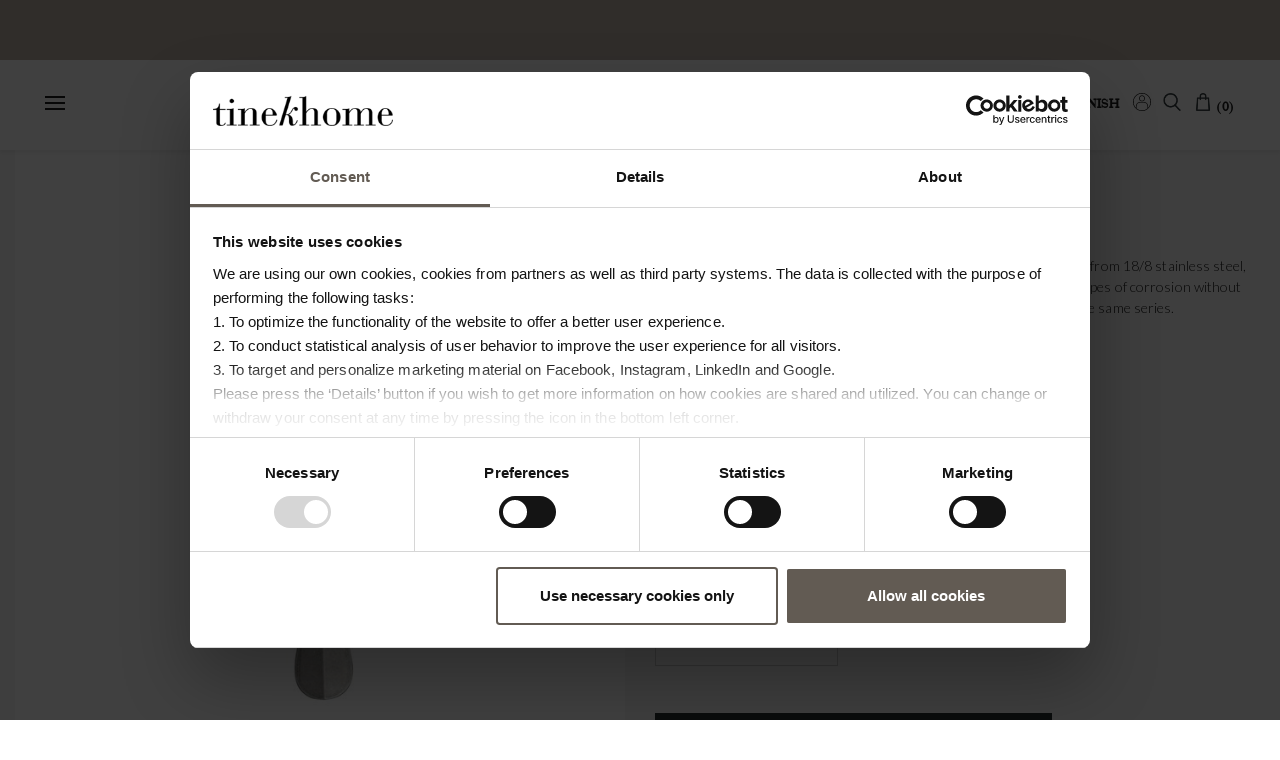

--- FILE ---
content_type: text/html; charset=utf-8
request_url: https://www.tinekhome.com/en/collection/product/fork-in-stainless-steel-l-205-cm-matte-1384/
body_size: 14578
content:
<!DOCTYPE html>
<html xmlns="http://www.w3.org/1999/xhtml" lang="en" xml:lang="en"  prefix="og: http://ogp.me/ns#"  
>
  <head>
    <!-- Google Tag Manager -->
    <script>(function(w,d,s,l,i){w[l]=w[l]||[];w[l].push({'gtm.start': new Date().getTime(),event:'gtm.js'});var f=d.getElementsByTagName(s)[0],  j=d.createElement(s),dl=l!='dataLayer'?'&l='+l:'';j.async=true;j.src='https://www.googletagmanager.com/gtm.js?id='+i+dl;f.parentNode.insertBefore(j,f);
      })(window,document,'script','dataLayer','GTM-P4PHHLF');
    </script>
    <!-- End Google Tag Manager -->
    
      <script id="Cookiebot" src="https://consent.cookiebot.com/uc.js" data-cbid="79a1d9c5-440f-4a2b-94b5-b81906a16707" data-blockingmode="auto" type="text/javascript" data-culture="en"></script>
    
    <meta charset="utf-8" />
    <meta name="p:domain_verify" content="2b9bed8228c5a68c729e3c2db81e58bb"/>
    <meta name="facebook-domain-verification" content="a82wsnusx7fmrb7jqvag4pbqtd5vr9" />
    <!-- Google Analytics -->
    <!-- Global site tag (gtag.js) - Google Analytics -->
    <script async src="https://www.googletagmanager.com/gtag/js?id=G-7BM4T5S047"></script>
    <script>
      window.dataLayer = window.dataLayer || [];
      function gtag(){dataLayer.push(arguments);}
      gtag('js', new Date());

      gtag('config', 'G-7BM4T5S047');  // GA4
      gtag('config', 'AW-711649306');  // Adwords
      gtag('config', 'AW-775562216');  // Adwords
      gtag('config', 'UA-18846842-1'); // Old GA
    </script>
    <!-- End Google Analytics -->

    

    <!-- Facebook Pixel Code -->
    <script>
      !function(f,b,e,v,n,t,s)
      {if(f.fbq)return;n=f.fbq=function(){n.callMethod?
                                          n.callMethod.apply(n,arguments):n.queue.push(arguments)};
        if(!f._fbq)f._fbq=n;n.push=n;n.loaded=!0;n.version='2.0';
        n.queue=[];t=b.createElement(e);t.async=!0;
        t.src=v;s=b.getElementsByTagName(e)[0];
        s.parentNode.insertBefore(t,s)}(window, document,'script',
                                        'https://connect.facebook.net/en_US/fbevents.js');
      fbq('init', '2255706964451236');
      fbq('track', 'PageView');
    </script>
    <!-- End Facebook Pixel Code -->

    <!-- Pinterest Tag -->
    <script>
      !function(e){if(!window.pintrk){window.pintrk = function () {
        window.pintrk.queue.push(Array.prototype.slice.call(arguments))};var
          n=window.pintrk;n.queue=[],n.version="3.0";var
          t=document.createElement("script");t.async=!0,t.src=e;var
          r=document.getElementsByTagName("script")[0];
          r.parentNode.insertBefore(t,r)}}("https://s.pinimg.com/ct/core.js");
      pintrk('load', '2612642914617', {em: ''});
      pintrk('page');
    </script>
    <!-- end Pinterest Tag -->

    <!-- LinkedIn Tag -->
    <script>
      _linkedin_partner_id = "1201433";
      window._linkedin_data_partner_ids = window._linkedin_data_partner_ids || [];
      window._linkedin_data_partner_ids.push(_linkedin_partner_id);
    </script>
    <script>
      (function(){var s = document.getElementsByTagName("script")[0];
        var b = document.createElement("script");
        b.type = "text/javascript";b.async = true;
        b.src = "https://snap.licdn.com/li.lms-analytics/insight.min.js";
        s.parentNode.insertBefore(b, s);})();
    </script>
    <!-- end LinkedIn Tag -->

    <!-- chimpstatic tag  -->
    <script id="mcjs">!function(c,h,i,m,p){m=c.createElement(h),p=c.getElementsByTagName(h)[0],m.async=1,m.src=i,p.parentNode.insertBefore(m,p)}(document,"script","https://chimpstatic.com/mcjs-connected/js/users/196212f798cc5a8285db94f7e/4df45ecb290dc82f30f255832.js");</script>
    <!-- end chimpstatic tag -->

    <title>FORK | STAINLESS STEEL | 20,5 CM | Products | Tine K Home</title>
    <meta name="viewport" content="width=device-width, initial-scale=1, maximum-scale=1, user-scalable=no" />
    <meta name="google-site-verification" content="nZ7px1vTn9JqyUr6LhNm4F5D4kEbtw6bCA5VdRzV2G8" />
    <link rel="shortcut icon" type="image/png" href="/static/images/favicon.png">
    <link rel="apple-touch-icon" sizes="180x180" href="/static/images/apple-touch-icon.png">
    <link rel="icon" sizes="192x192" href="/static/images/icon192x192.png">
    <link rel="icon" sizes="128x128" href="/static/images/icon128x128.png">

    
      <meta name="p:domain_verify" content="a8b565d6703f26f89bc16b89518266c2" />
    

    
      
<meta name="description" content="Featuring a timeless design with a stonewashed finish, this fork is made from 18/8 stainless steel, which makes the cutlery a high-quality metal that can withstand most types of corrosion without trouble. Use the fork on the table along with spoons and knives from the same series.

- The fork measures 20,5 cm.
- Matt 18/8 stainless steel."><meta property="og:title" content="FORK | STAINLESS STEEL | 20,5 CM"><meta property="og:url" content="https://www.tinekhome.com/en/collection/product/fork-in-stainless-steel-l-205-cm-matte-1384/"><meta property="og:description" content="Featuring a timeless design with a stonewashed finish, this fork is made from 18/8 stainless steel, which makes the cutlery a high-quality metal that can withstand most types of corrosion without trouble. Use the fork on the table along with spoons and knives from the same series.

- The fork measures 20,5 cm.
- Matt 18/8 stainless steel."><meta property="og:image" content="https://www.tinekhome.com/media/filer_public/9e/72/9e7247ed-7d01-4dd2-8c6c-9c7d7573bcf9/cutfork-mat.jpg"><meta property="og:type" content="product"><meta property="og:site_name" content="tinekhome">

    

    <script async src="https://use.typekit.net/drh8esu.js"></script>
    <script>try{Typekit.load({ async: true });}catch(e){}</script>

    
  <link rel="stylesheet" type="text/css" href="/static/css/out/bootstrap.css?v=3.10.19" />
  <link rel="stylesheet" type="text/css" href="/static/css/out/font-awesome.css?v=3.10.19" />
  <link rel="stylesheet" type="text/css" href="/static/css/out/global.css?v=3.10.19" />
  <link rel="stylesheet" type="text/css" href="/static/css/slick.css?v=3.10.19" />
  <link rel="stylesheet" type="text/css" href="/static/css/mmenu/jquery.mmenu.css?v=3.10.19" />
  

    <script src="/static/js/jquery-2.1.4.min.js"></script>
    <script src="/static/js/angular.js"></script>
    
  <script src="/jsi18n.js?v=3.10.19"></script>
  

    <script src="//ajax.googleapis.com/ajax/libs/jqueryui/1.11.2/jquery-ui.min.js"></script>
    

    <script>
      window._tinekhome = window._tinekhome || {};
      window._tinekhome.URLS = {
        cart: '/collection/_cart.json',
        cart_add: '/en/collection/cart/add/',
        checkout_phone_lookup: '',
        favorites: '/en/collection/favorite/subscribe/'
      }
    </script>
    
      <script>
  
  document.tidioChatLang = document.querySelector('html').getAttribute('lang');
</script>
<script src="//code.tidio.co/fi3x4d89adccl7cxf5nwe4jozwkvboeb.js" async></script>
<script>
  (function() {
    function onTidioChatApiReady() {
      // Code after chat loaded
      return;
    }
    if (window.tidioChatApi) {
      window.tidioChatApi.on("ready", onTidioChatApiReady);
    } else {
      document.addEventListener("tidioChat-ready", onTidioChatApiReady);
    }
  })();
  (function () {
    function onTidioChatApiReady() {
      // below is the list which starts the abandoned cart process. If some of the steps will be missed, and the visitor doesn't land on the page given in "checkoutFinished" - abandoned cart will be triggered.
      var checkoutSteps = [
        'http://www.tinekhome.com/en/cart/', // checkout step 1
        'http://www.tinekhome.com/en/checkout/shipping/', // checkout step 2
        'http://www.tinekhome.com/en/checkout/delivery/', // checkout step 3
        'http://www.tinekhome.com/en/checkout/billing/', // checkout step 4
        'http://www.tinekhome.com/en/checkout/confirm/' // checkout step 5
      ];
      // below is the list which clears the abandon cart process without triggering it
      var checkoutFinished = [
        'http://www.tinekhome.com/en/checkout/thank_you/', // the purchase page
      ];
      // do not modify the code below
      function executeTidioChatApiTrack() {
        tidioChatApi.track('Abandoned Cart');
      }

      function checkUrl(e) {
        var t = 'tidioStartUrlVisited',
            i = getCookie(t),
            o = e.replace(/\/$/, '');
        if (-1 < checkoutSteps.indexOf(e) || -1 < checkoutSteps.indexOf(o))
          return setCookie(t, '1', '10'), !0;
        i &&
                 1 == +i &&
                -1 === checkoutFinished.indexOf(e) &&
                -1 === checkoutFinished.indexOf(o) &&
                 executeTidioChatApiTrack(),
                 setCookie(t, '', -1);
      }

      function setCookie(e, t, i) {
        var o = new Date();
        o.setTime(o.getTime() + 24 * i * 60 * 60 * 1e3);
        var n = 'expires=' + o.toUTCString();
        document.cookie = e + '=' + t + ';' + n + ';path=/';
      }

      function getCookie(e) {
        for (
          var t = e + '=', i = decodeURIComponent(document.cookie).split(';'), o = 0;
          o < i.length;
          o += 1
        ) {
          for (var n = i[o]; ' ' == n.charAt(0); ) n = n.substring(1);
          if (0 == n.indexOf(t)) return n.substring(t.length, n.length);
        }
        return '';
      }
      var i, o;
      checkUrl(document.location.href),
          (i = window.history),
          (o = i.pushState),
          (i.pushState = function (e) {
            'function' == typeof i.onpushstate &&
            i.onpushstate({
              state: e,
            });
            var t = o.apply(i, arguments);
            return checkUrl(document.location.href), t;
          });
    }
    if (window.tidioChatApi) {
      window.tidioChatApi.on('ready', onTidioChatApiReady);
    } else {
      document.addEventListener('tidioChat-ready', onTidioChatApiReady);
    }
  })();
</script>

    
    

    
    
      <script src="/static/js/hyperscript/_hyperscript.min.js?v=3.10.19"></script>
    
      <script src="/static/js/htmx/htmx.min.js?v=3.10.19"></script>
    
      <script src="/static/js/angular-resource.min.js?v=3.10.19"></script>
    
      <script src="/static/js/boutique/boutique.app.js?v=3.10.19"></script>
    
      <script src="/static/js/boutique/boutique.services.js?v=3.10.19"></script>
    
      <script src="/static/js/boutique/boutique.directives.js?v=3.10.19"></script>
    
      <script src="/static/js/boutique/boutique.controllers.js?v=3.10.19"></script>
    
      <script src="/static/js/boutique/boutique.tinekhome.js?v=3.10.19"></script>
    
      <script src="/static/js/boutique/boutique.config.js?v=3.10.19"></script>
    
      <script src="/static/js/mmenu/jquery.mmenu.min.js?v=3.10.19"></script>
    
      <script src="/static/js/mmenu/wrappers/angular/jquery.mmenu.angular.min.js?v=3.10.19"></script>
    
      <script src="/static/js/mmenu.init.js?v=3.10.19"></script>
    
    


    
    
    
    
    
    
    
    
    
    
    
    

    <!-- Klaviyo -->
    
<!-- klaviyo -->
<script
  type="text/javascript"
  src="//static.klaviyo.com/onsite/js/klaviyo.js?company_id=XFQdB7"
></script>

<script>
  !function(){if(!window.klaviyo){window._klOnsite=window._klOnsite||[];try{window.klaviyo=new Proxy({},{get:function(n,i){return"push"===i?function(){var n;(n=window._klOnsite).push.apply(n,arguments)}:function(){for(var n=arguments.length,o=new Array(n),w=0;w<n;w++)o[w]=arguments[w];var t="function"==typeof o[o.length-1]?o.pop():void 0,e=new Promise((function(n){window._klOnsite.push([i].concat(o,[function(i){t&&t(i),n(i)}]))}));return e}}})}catch(n){window.klaviyo=window.klaviyo||[],window.klaviyo.push=function(){var n;(n=window._klOnsite).push.apply(n,arguments)}}}}();
</script>



<script>
  function klaviyoAddedToCart(product_name, product_id, product_sku, product_price, product_url, product_image_url, product_quantity) {
    console.log("klaviyoAddedToCart:start", product_name, product_id, product_sku, product_price, product_url, product_image_url, product_quantity);
    klaviyo.push(["track", "Added to Cart", {
      "$value": product_price,
      "AddedItemProductName": product_name,
      "AddedItemProductID": product_id,
      "AddedItemSKU": product_sku,
      "AddedItemPrice": product_price,
      "AddedItemURL": product_url,
      "AddedItemImageURL": product_image_url,
      "AddedItemQuantity": product_quantity,
      "ItemNames": []
    }]);
    console.log("klaviyoAddedToCart:end", product_name, product_id, product_sku, product_price, product_url, product_image_url, product_quantity);
  }
</script>


    
  <script src="/static/js/jquery.elevatezoom.js"></script>
  <script src="/static/js/slick.min.js"></script>
  <script>
    dataLayer.push({
      'ecommerce': {
        'currencyCode': 'EUR',
        'detail': {
          'actionField': {'list': 'Categories'},
          'products': [{
            'name': 'FORK | STAINLESS STEEL | 20,5 CM',
            'id': 'CUTFORK-MAT',
            'price': '9.60',
          }]
        }
      }
    });
  </script>

  <script>
    var item = {
      "ProductName": "FORK | STAINLESS STEEL | 20,5 CM",
      "ProductID": "CUTFORK-MAT",
      "SKU": "CUTFORK-MAT",
      "Categories": "Christmas Table setting, EASTER 2025, Cutlery, Service, CUT, Chosen by Cecilie Haugaard, TINE K HOME CLASSICS, Chosen by Melina Braun - Kitchen",
      "ImageURL": "http://www.tinekhome.com/media/filer_public_thumbnails/filer_public/9e/72/9e7247ed-7d01-4dd2-8c6c-9c7d7573bcf9/cutfork-mat.jpg__720x720_q85_crop_subsampling-2_upscale.jpg",
      "URL": "http://www.tinekhome.com/en/collection/product/fork-in-stainless-steel-l-205-cm-matte-1384/",
      "Brand": "Tine K Home",
      "Price": "9.60"
    };
    klaviyo.push(["track", "Viewed Product", item]);
    klaviyo.push(["trackViewedItem", {
      "Title": "FORK | STAINLESS STEEL | 20,5 CM",
      "ItemId": "CUTFORK-MAT",
      "Categories": "Christmas Table setting, EASTER 2025, Cutlery, Service, CUT, Chosen by Cecilie Haugaard, TINE K HOME CLASSICS, Chosen by Melina Braun - Kitchen",
      "ImageUrl": "http://www.tinekhome.com/media/filer_public_thumbnails/filer_public/9e/72/9e7247ed-7d01-4dd2-8c6c-9c7d7573bcf9/cutfork-mat.jpg__720x720_q85_crop_subsampling-2_upscale.jpg",
      "Url": "http://www.tinekhome.com/en/collection/product/fork-in-stainless-steel-l-205-cm-matte-1384/",
      "Metadata": {
        "Brand": "Tine K Home",
        "Price": "9.60"
      }
    }]);
  </script>

  
    <style>
      /* fix product header */
      .page-wrapper {
        margin-top: 150px; !important;
      }
    </style>
  


    
    
      <style>
        .filter-fixed {
          top: 135px !important;
        }
        .mainheader {
          margin-top: 60px !important;
        }
        .subheader {
          margin-top: 60px !important;
        }
        .cart-wrapper {
          margin-top: 60px; !important;
        }
      </style>
    
    <style>
      @import url('https://fonts.cdnfonts.com/css/modernline-personal-use');
    </style>

    <!-- Hello Retail / Cookiebot integration -->
    <script>
      hrq = window.hrq || [];
      hrq.push(function(sdk) {
        if (!Cookiebot.consent.marketing) {
          sdk.setTrackingOptOut(true);
        }
      });
    </script>
    <style>
      #mm-page {
        min-height: 0 !important;
      }
      .mm-menu.mm-offcanvas {
        background-color: white !important;
        z-index: 9999 !important;
      }
      html.mm-opening .mm-slideout {
        transform: none !important;
      }
    </style>
  </head>

  <body
    hx-headers='{"X-CSRFToken": "yviBUdKbMmiucL2ycjq5Cb8RpbqDg6yU1DsvHlkNCtrcSH1r1fl3XeDElvCnZXU7"}'
    data-spy="scroll" data-target="#onepagenavmenu"
    class="content-product
"
    data-ng-app="boutique"
  >
    <!-- Google Tag Manager (noscript) -->
    <noscript><iframe src="https://www.googletagmanager.com/ns.html?id=GTM-P4PHHLF" height="0" width="0" style="display:none;visibility:hidden"></iframe></noscript>
    <!-- End Google Tag Manager (noscript) -->
    
    <!-- noscript tracking pixels -->
    <!-- Facebook Pixel -->
    <noscript>
      <img alt="" height="1" width="1" style="display:none" src="https://www.facebook.com/tr?id=2255706964451236&ev=PageView&noscript=1"/>
    </noscript>
    <!-- LinkedIn Pixel -->
    <noscript>
      <img height="1" width="1" style="display:none;" alt="" src="https://dc.ads.linkedin.com/collect/?pid=1201433&fmt=gif" />
    </noscript>
    <noscript>
      <img height="1" width="1" style="display:none;" alt=""
        src="https://ct.pinterest.com/v3/?tid=2612642914617&pd[em]=&noscript=1" />
    </noscript>
    <!-- end noscript tracking pixels -->


    <div class="overlay" id="modal-overlay"></div>

    

<div class="modal fade modal-center" id="modal-alert" tabindex="-1" role="dialog" aria-hidden="true">
  <div class="modal-dialog">
    <div class="modal-content">
      <div class="modal-body">
        <button type="button" class="close" data-dismiss="modal" aria-hidden="true">&times;</button>
        <div id="modal-alert-message"></div>
        <button type="button" class="btn btn-default" data-dismiss="modal">OK</button>
      </div>
    </div>
  </div>
</div>

<div class="modal fade" id="myModal" tabindex="-1" role="dialog" aria-hidden="true">
  <div class="modal-dialog">
    <div class="modal-content" id="myModalContent">

    </div> <!-- /.modal-content -->
  </div> <!-- /.modal-dialog -->
</div> <!-- /.modal -->

<div class="modal modal-center" id="modal-cart-updated" tabindex="-1" role="dialog" aria-hidden="true">
  <div class="modal-dialog">
    <div class="modal-content">
      <div class="modal-body">
        <div>
          <div class="addtocart-header text-center">
            <button type="button" class="close" data-dismiss="modal" aria-hidden="true">&times;</button>
            <h3>Product added to cart</h3>
            <span class="message">Notification closes in 3 seconds.</span>
          </div>
        </div>
      </div>
    </div> <!-- /.modal-content -->
  </div> <!-- /.modal-dialog -->
</div> <!-- /.modal -->

<!-- Custom Modal with Search allready loaded for Angular Ajax -->
<div class="modal fade" id="myModalSearch" tabindex="-1" role="dialog" aria-hidden="true">
  <div class="modal-dialog">
    <div class="modal-content">
      
<div class="modal-body">
  <div>
    <div class="search-header clearfix">
      <button type="button" class="close" data-dismiss="modal" aria-hidden="true">&times;</button>
    </div>

    <form id="boutique-search-form" method="get" action="/en/collection/search/">
      <div>
        <div>
          <input class="form-control" type="search" name="q" autocomplete="off" placeholder="Type your keyword and press enter..." />
        </div>
      </div>
    </form>
  </div>
</div>

    </div> <!-- /.modal-content -->
  </div> <!-- /.modal-dialog -->
</div> <!-- /.modal -->

    
  

  


    <div id="mm-page" class="">
      <div id="header">
        

        
          
  <div
    class="topBanner">
    <div
      class="topBannerMessageHidden hidden topBannerMessage"
      id="message1"
      _="on load repeat forever
      remove .hidden from me
      then transition my opacity to 1
      then wait 3s
      transition my opacity to 0
      then add .hidden to me

      
      remove .hidden from #message2
      then transition #message2's opacity to 1
      then wait 3s
      then transition #message2's opacity to 0
      then add .hidden to #message2
      

      
      remove .hidden from #message3
      then transition #message3's opacity to 1
      then wait 3s
      then transition #message3's opacity to 0
      then add .hidden to #message3
      
      "
    >
      <span>EU delivery time estimated 1-2 weeks - outside EU 2-3 weeks</span>
    </div>
    
      <div id="message2" class="topBannerMessageHidden hidden topBannerMessage">
        <span>Shipping worldwide</span>
      </div>
    
    
      <div id="message3" class="topBannerMessageHidden hidden topBannerMessage">
        <span>Extended return: 31st January 2026</span>
      </div>
    
  </div>


        

        <div class="container mainheader  hover" data-offset="0">
          <div class="">
            <div class="">
              <nav id="main-menu-nav" class="navbar-tkh" role="navigation">
                

                  <div id="mobile-menu">
                    <span class="menu-line"></span>
                    <span class="menu-line"></span>
                    <span class="menu-line"></span>
                  </div>

                  <ul class="menu-flex-1" id="main-menu">
                    <li class="leaf active">
                      
                      <a  href="/en/collection/newin-175/">SHOP</a>
                      
                        <ul data-ng-controller="CategoryList" data-filter-type="single" class="visible-xs visible-sm">
                          

  <li class="leaf">
    
      <a
        
        ng-href="/en/collection/newin-175/"
        ng-click="collapse=!collapse"
        
      >
      New In
    </a>
      
    
  </li>

  <li class="leaf">
    
      <a
        
        x-name="option"
        ng-href="/en/collection/SEEN-ss26-360/"
        ng-click="collapse=!collapse"
        
      >
      Seen Collection
    </a>
      
        <ul>
          
            
              <li class="leaf" style="padding-bottom: 200px;">
                <a x-name="option" ng-href="/en/collection/seen-coming-soon-375/">Seen Coming Soon</a>
              </li>
            
          
        </ul>
      
    
  </li>

  <li class="leaf">
    
      <a
        
        ng-href="/en/collection/recycled-materials-374/"
        ng-click="collapse=!collapse"
        
      >
      Recycled Materials
    </a>
      
    
  </li>

  <li class="leaf">
    
      <a
        
        x-name="option"
        ng-href="/en/collection/furniture-120/"
        ng-click="collapse=!collapse"
        
      >
      Furniture
    </a>
      
        <ul>
          
            
          
            
              <li class="leaf">
                <a x-name="option" ng-href="/en/collection/doum-furniture-126/">Doum Furniture</a>
              </li>
            
          
            
              <li class="leaf">
                <a x-name="option" ng-href="/en/collection/rattan-furniture-183/">Rattan Furniture</a>
              </li>
            
          
            
              <li class="leaf">
                <a x-name="option" ng-href="/en/collection/teakfurniture-326/">Teak Furniture</a>
              </li>
            
          
            
              <li class="leaf">
                <a x-name="option" ng-href="/en/collection/covers-268/">Covers</a>
              </li>
            
          
            
              <li class="leaf">
                <a x-name="option" ng-href="/en/collection/tables-101/">Tables</a>
              </li>
            
          
            
              <li class="leaf">
                <a x-name="option" ng-href="/en/collection/bench-198/">Bench</a>
              </li>
            
          
            
              <li class="leaf">
                <a x-name="option" ng-href="/en/collection/daybeds-dayhotel-poufs-125/">Daybed &amp; Poufs</a>
              </li>
            
          
            
              <li class="leaf">
                <a x-name="option" ng-href="/en/collection/shelf-193/">Shelf</a>
              </li>
            
          
            
              <li class="leaf">
                <a x-name="option" ng-href="/en/collection/consoles-124/">Consoles</a>
              </li>
            
          
            
              <li class="leaf">
                <a x-name="option" ng-href="/en/collection/dresser-221/">Dresser</a>
              </li>
            
          
            
              <li class="leaf">
                <a x-name="option" ng-href="/en/collection/lounge-furniture-188/">Lounge Furniture</a>
              </li>
            
          
            
              <li class="leaf">
                <a x-name="option" ng-href="/en/collection/headboards-123/">Headboards</a>
              </li>
            
          
            
              <li class="leaf">
                <a x-name="option" ng-href="/en/collection/Chair-and-stools-281/">Chairs And Stools</a>
              </li>
            
          
            
              <li class="leaf">
                <a x-name="option" ng-href="/en/collection/cabinets-88/">Cabinets</a>
              </li>
            
          
            
              <li class="leaf">
                <a x-name="option" ng-href="/en/collection/customise-furniture-134/">Customise Furniture</a>
              </li>
            
          
            
              <li class="leaf">
                <a x-name="option" ng-href="/en/collection/sofas-129/">Sofas</a>
              </li>
            
          
            
              <li class="leaf">
                <a x-name="option" ng-href="/en/collection/sunbed-187/">Sunbed</a>
              </li>
            
          
            
              <li class="leaf">
                <a x-name="option" ng-href="/en/collection/ladders-rails-147/">Ladders &amp; Hangings</a>
              </li>
            
          
            
              <li class="leaf">
                <a x-name="option" ng-href="/en/collection/Stands-222/">Stands</a>
              </li>
            
          
            
              <li class="leaf" style="padding-bottom: 200px;">
                <a x-name="option" ng-href="/en/collection/ourdoor-furnitures-227/">Outdoor Furniture</a>
              </li>
            
          
        </ul>
      
    
  </li>

  <li class="leaf">
    
      <a
        
        x-name="option"
        ng-href="/en/collection/bamboo-furniture-72/"
        ng-click="collapse=!collapse"
        
      >
      Bamboo
    </a>
      
        <ul>
          
            
              <li class="leaf">
                <a x-name="option" ng-href="/en/collection/tables-262/">Tables</a>
              </li>
            
          
            
              <li class="leaf">
                <a x-name="option" ng-href="/en/collection/cushions-258/">Cushions</a>
              </li>
            
          
            
              <li class="leaf">
                <a x-name="option" ng-href="/en/collection/lounge-264/">Lounge</a>
              </li>
            
          
            
              <li class="leaf">
                <a x-name="option" ng-href="/en/collection/chairs-260/">Chairs</a>
              </li>
            
          
            
              <li class="leaf">
                <a x-name="option" ng-href="/en/collection/sofas-263/">Sofas</a>
              </li>
            
          
            
              <li class="leaf">
                <a x-name="option" ng-href="/en/collection/sunbeds-261/">Sunbeds</a>
              </li>
            
          
            
              <li class="leaf" style="padding-bottom: 200px;">
                <a x-name="option" ng-href="/en/collection/accessory-259/">Accessory</a>
              </li>
            
          
        </ul>
      
    
  </li>

  <li class="leaf">
    
      <a
        
        x-name="option"
        ng-href="/en/collection/decoration-pots-157/"
        ng-click="collapse=!collapse"
        
      >
      Pots
    </a>
      
        <ul>
          
            
              <li class="leaf">
                <a x-name="option" ng-href="/en/collection/glazed-pots-294/">Glazed Pots</a>
              </li>
            
          
            
              <li class="leaf">
                <a x-name="option" ng-href="/en/collection/clay-pots-293/">Clay Pots</a>
              </li>
            
          
            
              <li class="leaf">
                <a x-name="option" ng-href="/en/collection/vintage-pots-292/">Vintage Pots</a>
              </li>
            
          
            
              <li class="leaf" style="padding-bottom: 200px;">
                <a x-name="option" ng-href="/en/collection/saucer-300/">Saucer</a>
              </li>
            
          
        </ul>
      
    
  </li>

  <li class="leaf">
    
      <a
        
        x-name="option"
        ng-href="/en/collection/textiles-290/"
        ng-click="collapse=!collapse"
        
      >
      Textiles
    </a>
      
        <ul>
          
            
              <li class="leaf">
                <a x-name="option" ng-href="/en/collection/towels-bath-mats-55/">Towels</a>
              </li>
            
          
            
              <li class="leaf">
                <a x-name="option" ng-href="/en/collection/inner-cushions1-177/">Inner Cushions</a>
              </li>
            
          
            
              <li class="leaf">
                <a x-name="option" ng-href="/en/collection/throws-102/">Throws</a>
              </li>
            
          
            
              <li class="leaf">
                <a x-name="option" ng-href="/en/collection/cushions-91/">Cushions</a>
              </li>
            
          
            
              <li class="leaf">
                <a x-name="option" ng-href="/en/collection/bags-clutches-78/">Bags &amp; Clutches</a>
              </li>
            
          
            
              <li class="leaf">
                <a x-name="option" ng-href="/en/collection/clothing-accessories-81/">Clothing</a>
              </li>
            
          
            
              <li class="leaf" style="padding-bottom: 200px;">
                <a x-name="option" ng-href="/en/collection/bed-linen-bedspreads-52/">Bedding</a>
              </li>
            
          
        </ul>
      
    
  </li>

  <li class="leaf">
    
      <a
        
        x-name="option"
        ng-href="/en/collection/lighting-96/"
        ng-click="collapse=!collapse"
        
      >
      Lighting
    </a>
      
        <ul>
          
            
              <li class="leaf">
                <a x-name="option" ng-href="/en/collection/table-lamps-162/">Table Lamps</a>
              </li>
            
          
            
              <li class="leaf">
                <a x-name="option" ng-href="/en/collection/wires-sockets-161/">Wires &amp; Hangframes</a>
              </li>
            
          
            
          
            
              <li class="leaf">
                <a x-name="option" ng-href="/en/collection/lamp-shades-159/">Lamp Shades</a>
              </li>
            
          
            
              <li class="leaf">
                <a x-name="option" ng-href="/en/collection/pendants-160/">Pendants</a>
              </li>
            
          
            
              <li class="leaf" style="padding-bottom: 200px;">
                <a x-name="option" ng-href="/en/collection/wall-lamps-163/">Wall Lamps</a>
              </li>
            
          
        </ul>
      
    
  </li>

  <li class="leaf">
    
      <a
        
        x-name="option"
        ng-href="/en/collection/interior-194/"
        ng-click="collapse=!collapse"
        
      >
      Interior
    </a>
      
        <ul>
          
            
              <li class="leaf">
                <a x-name="option" ng-href="/en/collection/carpets-109/">Carpets</a>
              </li>
            
          
            
              <li class="leaf">
                <a x-name="option" ng-href="/en/collection/bath-mats-145/">Bath Mats</a>
              </li>
            
          
            
              <li class="leaf">
                <a x-name="option" ng-href="/en/collection/trays-dishes-61/">Trays</a>
              </li>
            
          
            
              <li class="leaf">
                <a x-name="option" ng-href="/en/collection/Decorations-219/">Decorations</a>
              </li>
            
          
            
              <li class="leaf">
                <a x-name="option" ng-href="/en/collection/curtains-curtainrails-170/">Curtains &amp; Rails</a>
              </li>
            
          
            
              <li class="leaf">
                <a x-name="option" ng-href="/en/collection/giftwrapping-329/">Gift Wrapping</a>
              </li>
            
          
            
              <li class="leaf">
                <a x-name="option" ng-href="/en/collection/ceramics-porcelain-60/">Ceramic</a>
              </li>
            
          
            
              <li class="leaf">
                <a x-name="option" ng-href="/en/collection/office-supplies-71/">Office Supplies</a>
              </li>
            
          
            
              <li class="leaf">
                <a x-name="option" ng-href="/en/collection/baskets-165/">Baskets</a>
              </li>
            
          
            
              <li class="leaf">
                <a x-name="option" ng-href="/en/collection/lanterns-97/">Lanterns</a>
              </li>
            
          
            
              <li class="leaf">
                <a x-name="option" ng-href="/en/collection/candlesticks-tealightholders-87/">Candlesticks &amp; Tealight Holders</a>
              </li>
            
          
            
              <li class="leaf">
                <a x-name="option" ng-href="/en/collection/storage-56/">Storage</a>
              </li>
            
          
            
              <li class="leaf">
                <a x-name="option" ng-href="/en/collection/candles-99/">Candles</a>
              </li>
            
          
            
              <li class="leaf">
                <a x-name="option" ng-href="/en/collection/mirrors-frames-59/">Mirror</a>
              </li>
            
          
            
              <li class="leaf">
                <a x-name="option" ng-href="/en/collection/soap-lotion-54/">Soap &amp; Lotion</a>
              </li>
            
          
            
              <li class="leaf">
                <a x-name="option" ng-href="/en/collection/unique-findings-335/">Unique Findings</a>
              </li>
            
          
            
              <li class="leaf">
                <a x-name="option" ng-href="/en/collection/vases-85/">Vases</a>
              </li>
            
          
            
              <li class="leaf" style="padding-bottom: 200px;">
                <a x-name="option" ng-href="/en/collection/wall-hanging-230/">Wall Hanging</a>
              </li>
            
          
        </ul>
      
    
  </li>

  <li class="leaf">
    
      <a
        
        x-name="option"
        ng-href="/en/collection/kitchen-291/"
        ng-click="collapse=!collapse"
        
      >
      Kitchen
    </a>
      
        <ul>
          
            
              <li class="leaf">
                <a x-name="option" ng-href="/en/collection/bowls-339/">Bowls</a>
              </li>
            
          
            
              <li class="leaf">
                <a x-name="option" ng-href="/en/collection/cutlery-114/">Cutlery</a>
              </li>
            
          
            
          
            
              <li class="leaf">
                <a x-name="option" ng-href="/en/collection/glass-mugs-213/">Glass &amp; Mugs</a>
              </li>
            
          
            
              <li class="leaf">
                <a x-name="option" ng-href="/en/collection/kitchen-textile-139/">Kitchen Textile</a>
              </li>
            
          
            
              <li class="leaf">
                <a x-name="option" ng-href="/en/collection/kitchen-utensils-301/">Kitchen Utensils</a>
              </li>
            
          
            
              <li class="leaf">
                <a x-name="option" ng-href="/en/collection/service-299/">Service</a>
              </li>
            
          
            
              <li class="leaf">
                <a x-name="option" ng-href="/en/collection/napkins-62/">Napkins</a>
              </li>
            
          
            
              <li class="leaf">
                <a x-name="option" ng-href="/en/collection/plates-298/">Plates</a>
              </li>
            
          
            
              <li class="leaf" style="padding-bottom: 200px;">
                <a x-name="option" ng-href="/en/collection/tree-304/">Tree</a>
              </li>
            
          
        </ul>
      
    
  </li>

  <li class="leaf">
    
      <a
        
        x-name="option"
        ng-href="/en/collection/sales-250/"
        ng-click="collapse=!collapse"
        
      >
      Sale
    </a>
      
        <ul>
          
            
              <li class="leaf">
                <a x-name="option" ng-href="/en/collection/sale-accessories-318/">Accessories</a>
              </li>
            
          
            
              <li class="leaf">
                <a x-name="option" ng-href="/en/collection/sale-carpets-317/">Carpets</a>
              </li>
            
          
            
              <li class="leaf">
                <a x-name="option" ng-href="/en/collection/sale-storage-316/">Storage</a>
              </li>
            
          
            
              <li class="leaf">
                <a x-name="option" ng-href="/en/collection/sale-pots-280/">Pots</a>
              </li>
            
          
            
              <li class="leaf">
                <a x-name="option" ng-href="/en/collection/sale-candlesticks-279/">Candlesticks</a>
              </li>
            
          
            
              <li class="leaf">
                <a x-name="option" ng-href="/en/collection/sale-lanterns-278/">Lanterns</a>
              </li>
            
          
            
              <li class="leaf">
                <a x-name="option" ng-href="/en/collection/sale-lamps-277/">Lamps</a>
              </li>
            
          
            
              <li class="leaf">
                <a x-name="option" ng-href="/en/collection/sale-furniture-276/">Furniture</a>
              </li>
            
          
            
              <li class="leaf">
                <a x-name="option" ng-href="/en/collection/sale-bedding-275/">Bedding</a>
              </li>
            
          
            
              <li class="leaf">
                <a x-name="option" ng-href="/en/collection/sale-clothing-bath-274/">Clothing &amp; Bath</a>
              </li>
            
          
            
              <li class="leaf">
                <a x-name="option" ng-href="/en/collection/sale-throws-273/">Throws</a>
              </li>
            
          
            
              <li class="leaf">
                <a x-name="option" ng-href="/en/collection/sale-kitchen-272/">Kitchen</a>
              </li>
            
          
            
              <li class="leaf">
                <a x-name="option" ng-href="/en/collection/sale-vases-271/">Vases</a>
              </li>
            
          
            
              <li class="leaf">
                <a x-name="option" ng-href="/en/collection/sale-cushion-cover-270/">Cushion Cover</a>
              </li>
            
          
            
              <li class="leaf">
                <a x-name="option" ng-href="/en/collection/sale-ceramic-269/">Ceramic</a>
              </li>
            
          
            
          
        </ul>
      
    
  </li>


                        </ul>
                      

                    </li>
                      <!-- cache 12 hours -->
                      


<li class="child leaf">
	<a href="/en/mood-catalogue/">Catalogue</a>
	
</li>

<li class="child leaf">
	<a href="/en/projects/">Projects</a>
	
</li>

<li class="child leaf">
	<a href="/en/blog/">Stories</a>
	
</li>

<li class="child leaf">
	<a href="/en/styling/">Styling</a>
	
</li>

                    

                    <li class="leaf dropdown-divider hidden-md hidden-lg">
                    </li>

                    <li class="leaf hidden-md hidden-lg">
                      <hr style="margin-top: 0; margin-bottom: 0;">
                      
                        
                          
                          <a href="/en/collection/product/fork-in-stainless-steel-l-205-cm-matte-1384/" lang="en">
                            
                              <span style="text-decoration-line: underline; text-decoration-thickness: 1px; text-decoration-color: black; text-underline-offset: 3px;">English</span>
                            
                          </a>
                          
                        
                          
                          <a href="/da/kollektion/produkt/gaffel-i-rustfrit-stal-l-205-cm-mat-1384/" lang="da">
                            
                              Danish
                            
                          </a>
                          
                        
                      
                    </li>
                    <li class="leaf hidden-md hidden-lg">
                      <hr style="margin-top: 0; margin-bottom: 0;">
                      
                        <a
                          class="loginmodal"
                          hx-get="/en/profile/login/?modal&next=/en/collection/product/fork-in-stainless-steel-l-205-cm-matte-1384/"
                          hx-trigger="click"
                          hx-target="#myModal"
                          data-toggle="modal"
                          data-target="#myModal"
                          data-dismiss="modal"
                        >
                          <img class="bg--light" src="/static/svg/user.svg" alt="">
                          <img class="bg--dark" src="/static/svg/user.svg" alt="">
                          <span>Login</span>
                        </a>
                      
                    </li>
                  </ul>

                  <div id="logo">
                    <a href="/en/">
                      <picture class="bg--light logoimg" title="Tine K Home">
                        <source srcset="/static/svg/tinekhome_logo_black.svg" type="image/svg+xml" />
                        <img class="bg--light logoimg" src="/static/svg/tinekhome_logo_black.svg" title="Tine K Home" alt="Furniture, interior and lighting | Tine K Home">
                      </picture>
                      <picture class="bg--dark logoimg" title="Tine K Home">
                        <source srcset="/static/svg/tinekhome_logo_black.svg" type="image/svg+xml" />
                        <img class="bg--dark logoimg" src="/static/svg/tinekhome_logo_black.svg" title="Tine K Home" alt="Furniture, interior and lighting | Tine K Home">
                      </picture>
                    </a>
                    <p class="header-slogan">DANISH DESIGN & INTERIOR</p>
                  </div>

                  <ul class="menu-flex-2" id="sec-menu">
                    <li
                      id="menu-cart"
                      class="leaf text-bold"
                      hx-get="/en/cart/partial/"
                      hx-trigger="cart-add from:body"
                      hx-swap="innerHTML"
                    >
                      

<a href="/en/cart/" id="main-menu-cart">
  <span class="icon">
    <img class="bg--light" src="/static/images/icons/bag.png" alt="Shopping Cart">
    <img class="bg--dark" src="/static/images/icons/bag.png" alt="Shopping Cart">
  </span>
  <span>(0)</span>
</a>

                    </li>

                    <li class="leaf">
                      <a class="searchmodal search-trigger" href="javascript:void('search');">
                        <img class="bg--light" src="/static/images/icons/search.png" alt="">
                        <img class="bg--dark" src="/static/images/icons/search.png" alt="">
                        <span>Search</span>
                      </a>
                    </li>

                    <li class="leaf hidden-sm hidden-xs">
                      
                        <a
                          href="#"
                          class="loginmodal"
                          hx-get="/en/profile/login/?modal&next=/en/collection/product/fork-in-stainless-steel-l-205-cm-matte-1384/"
                          hx-trigger="click"
                          hx-target="#myModalContent"
                          data-toggle="modal"
                          data-target="#myModal"
                          data-dismiss="modal"
                        >
                          <img class="bg--light" src="/static/svg/user.svg" alt="">
                          <img class="bg--dark" src="/static/svg/user.svg" alt="">
                        </a>
                      
                    </li>

                    <li class="leaf hidden-sm hidden-xs">
                      
                        
                          
                          
                            <a href="/en/collection/product/fork-in-stainless-steel-l-205-cm-matte-1384/" style="display: inline-block !important; text-decoration-line: underline; text-decoration-thickness: 1px; text-decoration-color: black; text-underline-offset: 3px;">English</a>
                          
                          
                            /
                          
                          
                        
                          
                          
                            <a href="/da/kollektion/produkt/gaffel-i-rustfrit-stal-l-205-cm-mat-1384/" style="display: inline-block !important;">Danish</a>
                          
                          
                          
                        
                      
                    </li>

                  </ul>
                
              </nav>
            </div>
          </div>
        </div>
        
      </div>

      
      <div class="clearfix"></div>

      <div id="page">
        
        
          <div class="page-wrapper">
            <div class="page-sidebar clearfix">
              
            </div>
            <div class="page-content clearfix">
              <div class="row">
                
  
  <div class="container" itemscope itemtype="http://schema.org/Product">
    <div>
      <div class="row">
        <div class="col-md-6">
          <div class="slide-wrapper marker-container">
            
              
            
            <!-- link to full image for Google microdata -->
            <link itemprop="image" href="/media/filer_public/9e/72/9e7247ed-7d01-4dd2-8c6c-9c7d7573bcf9/cutfork-mat.jpg" />
            
              <ul id="ic" class="image-carousel">
                
                  <li >
                    <img class="zoom" content="/media/filer_public_thumbnails/filer_public/9e/72/9e7247ed-7d01-4dd2-8c6c-9c7d7573bcf9/cutfork-mat.jpg__720x720_q85_crop_subsampling-2_upscale.jpg" src="/media/filer_public_thumbnails/filer_public/9e/72/9e7247ed-7d01-4dd2-8c6c-9c7d7573bcf9/cutfork-mat.jpg__720x720_q85_crop_subsampling-2_upscale.jpg" data-zoom-image="/media/filer_public_thumbnails/filer_public/9e/72/9e7247ed-7d01-4dd2-8c6c-9c7d7573bcf9/cutfork-mat.jpg__1440x1440_q85_crop_subsampling-2_upscale.jpg" alt="" />
                  </li>
                
                  <li >
                    <img class="zoom" content="/media/filer_public_thumbnails/filer_public/33/4c/334c5859-e3f4-4e45-b62e-e08100911437/seen_myra-basketleaf_pureplateo27-white_cutspoon-mat_cutfork-mat.jpg__720x720_q85_crop_subsampling-2_upscale.jpg" src="/media/filer_public_thumbnails/filer_public/33/4c/334c5859-e3f4-4e45-b62e-e08100911437/seen_myra-basketleaf_pureplateo27-white_cutspoon-mat_cutfork-mat.jpg__720x720_q85_crop_subsampling-2_upscale.jpg" data-zoom-image="/media/filer_public_thumbnails/filer_public/33/4c/334c5859-e3f4-4e45-b62e-e08100911437/seen_myra-basketleaf_pureplateo27-white_cutspoon-mat_cutfork-mat.jpg__1440x1440_q85_crop_subsampling-2_upscale.jpg" alt="" />
                  </li>
                
                  <li >
                    <img class="zoom" content="/media/filer_public_thumbnails/filer_public/db/73/db73f209-3f1c-433e-a85e-67034663f759/seen_cutfork-mat_cutknife-mat_cutspoon-mat_cuttea-mat_cutfork-s-mat_cutknife-s-mat_cutspoon-s-mat_pot-antik-tray.jpg__720x720_q85_crop_subsampling-2_upscale.jpg" src="/media/filer_public_thumbnails/filer_public/db/73/db73f209-3f1c-433e-a85e-67034663f759/seen_cutfork-mat_cutknife-mat_cutspoon-mat_cuttea-mat_cutfork-s-mat_cutknife-s-mat_cutspoon-s-mat_pot-antik-tray.jpg__720x720_q85_crop_subsampling-2_upscale.jpg" data-zoom-image="/media/filer_public_thumbnails/filer_public/db/73/db73f209-3f1c-433e-a85e-67034663f759/seen_cutfork-mat_cutknife-mat_cutspoon-mat_cuttea-mat_cutfork-s-mat_cutknife-s-mat_cutspoon-s-mat_pot-antik-tray.jpg__1440x1440_q85_crop_subsampling-2_upscale.jpg" alt="" />
                  </li>
                
                  <li >
                    <img class="zoom" content="/media/filer_public_thumbnails/filer_public/f2/91/f291715b-dd1f-401a-94f9-1d84127d3460/tinekhome_summer_liconapkin-white_cutfork-cutknife-mat_pureplateo27-white_pureplateo22-white_gltea_glwhite.jpg__720x720_q85_crop_subsampling-2_upscale.jpg" src="/media/filer_public_thumbnails/filer_public/f2/91/f291715b-dd1f-401a-94f9-1d84127d3460/tinekhome_summer_liconapkin-white_cutfork-cutknife-mat_pureplateo27-white_pureplateo22-white_gltea_glwhite.jpg__720x720_q85_crop_subsampling-2_upscale.jpg" data-zoom-image="/media/filer_public_thumbnails/filer_public/f2/91/f291715b-dd1f-401a-94f9-1d84127d3460/tinekhome_summer_liconapkin-white_cutfork-cutknife-mat_pureplateo27-white_pureplateo22-white_gltea_glwhite.jpg__1440x1440_q85_crop_subsampling-2_upscale.jpg" alt="" />
                  </li>
                
                  <li >
                    <img class="zoom" content="/media/filer_public_thumbnails/filer_public/59/96/59961e65-1b9d-4e3b-934b-5dbf3c6f0c4b/casa-cook-cutlery.jpg__720x720_q85_crop_subsampling-2_upscale.jpg" src="/media/filer_public_thumbnails/filer_public/59/96/59961e65-1b9d-4e3b-934b-5dbf3c6f0c4b/casa-cook-cutlery.jpg__720x720_q85_crop_subsampling-2_upscale.jpg" data-zoom-image="/media/filer_public_thumbnails/filer_public/59/96/59961e65-1b9d-4e3b-934b-5dbf3c6f0c4b/casa-cook-cutlery.jpg__1440x1440_q85_crop_subsampling-2_upscale.jpg" alt="" />
                  </li>
                
                  <li >
                    <img class="zoom" content="/media/filer_public_thumbnails/filer_public/bf/9c/bf9cbc9f-b1c8-47fb-90f8-e9d04078696d/homeaw2024_0004_chefcloth2z-mocca_nusaboard_cutknife-mat_cutfork-mat.jpg__720x720_q85_crop_subsampling-2_upscale.jpg" src="/media/filer_public_thumbnails/filer_public/bf/9c/bf9cbc9f-b1c8-47fb-90f8-e9d04078696d/homeaw2024_0004_chefcloth2z-mocca_nusaboard_cutknife-mat_cutfork-mat.jpg__720x720_q85_crop_subsampling-2_upscale.jpg" data-zoom-image="/media/filer_public_thumbnails/filer_public/bf/9c/bf9cbc9f-b1c8-47fb-90f8-e9d04078696d/homeaw2024_0004_chefcloth2z-mocca_nusaboard_cutknife-mat_cutfork-mat.jpg__1440x1440_q85_crop_subsampling-2_upscale.jpg" alt="" />
                  </li>
                
              </ul>
            
          </div>
        </div>

        <div class="col-md-6">
          
          <div class="breadcrumb-wrapper clearfix">
            <div class="product-breadcrumb">
              <ul>
                <li itemscope itemtype="https://data-vocabulary.org/Breadcrumb">
                  <a itemprop="url name" href="/en/">Home</a><span class="separator">&#8250;</span>
                </li>
                <li itemscope itemtype="https://data-vocabulary.org/Breadcrumb">
                  <a itemprop="url name" href="/en/collection/">Products</a><span class="separator">&#8250;</span>
                </li>
                <li itemscope itemtype="https://data-vocabulary.org/Breadcrumb">
                  <span itemprop="name" class="active">FORK | STAINLESS STEEL | 20,5 CM</span>
                </li>
              </ul>
            </div>
          </div>

          <div class="product-wrapper clearfix" id="boutique-product" data-ng-controller="ProductCtrl" data-product="1384">
            <div class="product-header">
              <h1 itemprop="name" class="product-title">
                FORK | STAINLESS STEEL | 20,5 CM
              </h1>
              
            </div>

            <p class="product-teaser" itemprop="sku">CUTFORK-MAT</p>

            <div itemprop="description" class="product-description">
              
                <p>Featuring a timeless design with a stonewashed finish, this fork is made from 18/8 stainless steel, which makes the cutlery a high-quality metal that can withstand most types of corrosion without trouble. Use the fork on the table along with spoons and knives from the same series.</p>

<p>- The fork measures 20,5 cm.<br />- Matt 18/8 stainless steel.</p>
              

              <div class="product-cms-placeholder">
                
              </div>
            </div>

            <div class="product-details">
              <div class="row">
                <div class="col-md-8">
                  <div itemprop="offers" itemscope itemtype="https://schema.org/Offer" class="product-price">
                    <link itemprop="availability" href="https://schema.org/InStock" />
                    <link itemprop="priceCurrency" content="EUR" />
                    
                    <div class="row">
                      <div class="col-md-6">
                        <p itemprop="price" content="9.60">
                          
                          &#8364;9.60
                        </p>
                      </div>
                      <div class="col-md-6">
                        
                      </div>
                    </div>
                  </div>
                  <div class="product-buttons">
                    
                      
                    
                    
                      <form action="/en/collection/_goto_variant/" method="post" id="boutique-attribute-form">
                        <input type='hidden' name='csrfmiddlewaretoken' value='yviBUdKbMmiucL2ycjq5Cb8RpbqDg6yU1DsvHlkNCtrcSH1r1fl3XeDElvCnZXU7' />
                        <input type="hidden" name="reference" value="1384">

                        <div class="clearfix row">
                          <div class="col-sm-6">
                            
                              <div class="form-group field-select clearfix">
                                <div class="field-widget">
                                  <select name="attribute" class="form-control" onchange="this.form.submit()">
                                    
                                      <option value="2087" selected="selected">Matte steel</option>
                                    
                                  </select>
                                  <label class="control-label">Color</label>
                                </div>
                              </div>
                            
                            
                              <div class="form-group field-select clearfix">
                                <div class="field-widget">
                                  <select name="attribute" class="form-control" onchange="this.form.submit()">
                                    
                                      <option value="1691">L 18 cm</option>
                                    
                                      <option value="2076">L 20 cm</option>
                                    
                                      <option value="2086" selected="selected">L 20.5 cm</option>
                                    
                                      <option value="2093">L 19 cm</option>
                                    
                                      <option value="2094">L 15.5 cm</option>
                                    
                                      <option value="2095">L 24.5 cm</option>
                                    
                                      <option value="2096">L 25 cm</option>
                                    
                                      <option value="2097">L 26 cm</option>
                                    
                                  </select>
                                  <label class="control-label">Size</label>
                                </div>
                              </div>
                            
                          </div>
                        </div>
                      </form>
                    
                    
                      <form method="post"">
                        <div class="clearfix row">
                          <input type='hidden' name='csrfmiddlewaretoken' value='yviBUdKbMmiucL2ycjq5Cb8RpbqDg6yU1DsvHlkNCtrcSH1r1fl3XeDElvCnZXU7' />
                          <div class="product-quantity form-group field-select col-sm-6">
                            <div class="field-widget">
                              
                                <input
                                  type="number"
                                  name="quantity"
                                  id="quantity"
                                  placeholder="Quantity"
                                  class="quantity-input form-control"
                                  value="1"
                                />
                              
                              <label for="quantity" class="control-label">Quantity</label>
                            </div>
                          </div>
                          <div class="col-sm-6"><!-- empty space --></div>
                        </div>
                        <div class="row">
                          <div class="col-sm-12">
                            <div class="product-addtocart">
                              <input type="hidden" name="product_id" value="1384" />
                              <input type="hidden" name="next" value="/en/collection/cart/checkout/" />
                              <input
                                type="button"
                                hx-post="/en/cart/add/"
                                hx-swap="none"
                                value="Add to cart"
                                class="btn btn-buynow add-to-cart addtocartmodal"
                                onclick="fb_add_to_cart(9.60, 'EUR', 'CUTFORK-MAT'); klaviyoAddedToCart('FORK | STAINLESS STEEL | 20,5 CM', 1384, 'CUTFORK-MAT', '9.60', 'http://www.tinekhome.com/en/collection/product/fork-in-stainless-steel-l-205-cm-matte-1384/', 'http://www.tinekhome.com/media/filer_public/9e/72/9e7247ed-7d01-4dd2-8c6c-9c7d7573bcf9/cutfork-mat.jpg', 1);"
                                _="on htmx:afterOnLoad wait 10ms then add .isactive to #modal-overlay then add .show to #modal-cart-updated then wait 3000ms then remove .show from #modal-cart-updated then remove .isactive from #modal-overlay"
                              />
                            </div>
                          </div>
                        </div>
                        <div class="row">
                          <div class="product-stock col-sm-4" style="width: 40%; vertical-align: top;">
                            <div class="stock-status">
                              
                                
                                <div class="in-stock">
                                  <i class="fa fa-check fa-"></i> &nbsp;
                                  <span title="In stock">In stock</span>
                                </div>
                              
                            </div>
                          </div>
                        </div>
                      </form>
                    
                  </div>
                </div>
              </div>
            </div>

            
              <div class="info-tabs">
                <ul id="tabs" class="nav nav-tabs" data-tabs="tabs">
                  <li class="active"><a href="#tab1" data-toggle="tab">Product info</a></li>
                  
                    <li><a href="#tab2" data-toggle="tab">Freight</a></li>
                  
                  
                  
                    <li><a href="#tab4" data-toggle="tab">Download</a></li>
                  
                  
                </ul>
                <div id="my-tab-content" class="tab-content">
                  <div class="tab-pane active" id="tab1">
                    <table class="table">
                      <thead>
                        <tr>
                          <th colspan="3"><p class="text-font-nova">Product specifications</p></th>
                        </tr>
                      </thead>
                      <tbody>
                        <tr>
                          <td><strong>SKU</strong></td><td></td><td>CUTFORK-MAT</td>
                        </tr>
                        
                          <tr itemprop="additionalProperty" itemscope itemtype="https://schema.org/PropertyValue">
                            <td><strong propitem="propertyID">Size</strong></td>
                            
                              <td></td>
                              <td itemprop="value">
                                L 20.5 cm
                              </td>
                            
                          </tr>
                        
                          <tr >
                            <td><strong >Colour</strong></td>
                            
                              <td></td>
                              <td>
                                Matte steel
                              </td>
                            
                          </tr>
                        
                          <tr itemprop="additionalProperty" itemscope itemtype="https://schema.org/PropertyValue">
                            <td><strong propitem="propertyID">Materiel</strong></td>
                            
                              <td></td>
                              <td itemprop="value">
                                18/8 Stainless steel
                              </td>
                            
                          </tr>
                        
                      </tbody>
                    </table>
                  </div>
                  
                    <div class="tab-pane fade" id="tab2">
                      <p>This item is shipped in a UPS box and can be shipped to all countries. Shipping charges for private customers are informed at checkout. Shipping charges for retailers are billed later on as usual.<br />UPS is our preferred shipping partner by parcels. They take good care of our items and deliver on weekdays between 8:00 to 18:00.<br />You can always follow your package using the tracking information in your order confirmation.<br />Delivery times vary by country, but typically 4-7 days in Europe. Express shipping can be selected at checkout.</p>
                    </div>
                  
                  
                  
                    <div class="tab-pane fade" id="tab4">
                      <p class="alert alert-warning hidden-lg">Please note that image download can be too heavy on mobile devices.</p>
                      <ul class="list-unstyled">
                        
                          <li><a href="/en/collection/_package/tinekhome_None_CUTFORK-MAT.zip" target="_blank"><i class="fa fa-file-archive-o"></i> tinekhome_None_CUTFORK-MAT</a></li>
                        
                      </ul>
                    </div>
                  
                </div>
              </div>
            
            
          </div>
        </div>
      </div>
    </div>

    

    
      
        <div class="row">
          <div class="col-md-12">
            <h3 class="text-center boutique-related-header">
              Related products
            </h3>
            <div class="row">
              
                

<div class="col-md-4 col-sm-6 content-list-item" itemprop="isRelatedTo" itemscope itemtype="https://schema.org/Product" ng-controller="ProductCtrl" data-product="665" ng-class="{'ready': product._ready}"">
  <div class="row">
    <div class="col-xs-12 grid">
      <figure class="content-list-item-inner effect-julia" ng-init="user = { retailer: false }; product.stock = {is_available: true }; product._meta = { colli: 24 }">
          <a href="/en/collection/product/wine-glass-665/">
            <img itemprop="image" src="/media/filer_public_thumbnails/filer_public/f9/66/f9661505-11c7-4c69-85eb-3090fc1319c3/glwine.jpg__437x437_q85_crop_subsampling-2_upscale.jpg" ng-load="product._ready = true" alt="GLASS | WINE | 16 CM" />
          </a>
        <figcaption>
          <div class="content-list-item-container">
            <a ng-if="product.stock.is_available" href="/en/collection/product/wine-glass-665/" class="btn item outline add-to-cart" ng-click="cart.add(product, user.retailer && product._meta.colli || 1, 'add'); $event.preventDefault();">Quick Shop</a>
            <em class="item" ng-if="product.stock.is_available">or</em>
            <a href="/en/collection/product/wine-glass-665/" class="btn item outline">See more</a>
          </div>
        </figcaption>
      </figure>
    </div>
  </div>
  <div class="row">
    <div class="col-md-12">
      
        <h2 class="content-list-item-title">
          <a href="/en/collection/product/wine-glass-665/" itemprop="url"><span itemprop="name">GLASS | WINE | 16 CM</span></a>
        </h2>
    </div>
  </div>
  <div class="row">
    <div class="col-md-12">
      <div class="content-list-item-sub sku">GLWINE</div>
    </div>
  </div>
  <div class="row">
    <div class="col-md-12" itemprop="offers" itemscope itemtype="https://schema.org/Offer">
      <div class="content-list-item-sub price" itemprop="price">&#8364;12.80</div>
    </div>
  </div>
</div>

              
            </div>
          </div>
        </div>
      
    
  </div>
  <script>
    fbq('track', 'ViewContent',
        // begin required parameter object
        {
          value: 9.60,
          currency: 'EUR',
          content_type: 'product', // required property
          content_ids: 'CUTFORK-MAT' // required property, if not using 'contents' property
        }
      // end required parameter object
    );
  </script>

              </div>
            </div>
          </div>
        
      </div>

      <div class="clearfix"></div>
      <div id="footer">
        <div class="container">
          <div class="row">
            <div class="col-sm-2 col-sm-offset-1 text-center">
              <h2>TINE K HOME</h2><a href="https://www.tinekhome.com/en/about-tinekhome/">About us</a><a href="//www.tinekhome.com/en/contact/#departments">Contact</a><a href="https://www.tinekhome.com/en/tine-k-home-stores/">Our Stores</a><a href="https://www.tinekhome.com/en/contact/#/jobs#jobs">Career</a><a href="//www.tinekhome.com/en/projects/">Projects</a>
            </div>
            <div class="col-sm-2 text-center">
              <h2>RETAILERS</h2><a href="https://www.tinekhome.com/en/wholesale-press/#new-retailer">Become a professional customer</a><a href="https://tinekhome.presscloud.com/digitalshowroom" target="_blank">Imagebank</a><a href="https://www.tinekhome.com/en/customer-service/#terms-and-conditions">Terms &amp; conditions</a>
            </div>
            <div class="col-sm-2 text-center">
              <h2>PRESS</h2><a href="https://www.tinekhome.com/en/blog/">Journal</a><a href="https://www.tinekhome.com/en/mood-catalogue/">Catalogues</a><a href="https://www.tinekhome.com/en/contact/#coming-fairs-events">Fairs &amp; events</a><a href="https://tinekhome.presscloud.com/digitalshowroom" target="_blank">Imagebank</a><a href="https://tinekhome.presscloud.com/digitalshowroom/#/gallery/Press-Material">Press releases</a><a href="https://www.tinekhome.com/en/newsletter-signup-page/#er-du-ny-forhandler">Newsletter signup</a><a href="https://www.tinekhome.com/en/yestinekhome/">#yestinekhome</a>
            </div>
            <div class="col-sm-2 text-center">
              <h2>SUPPORT</h2><a href="//www.tinekhome.com/en/contact/#departments">Contact</a><a href="//www.tinekhome.com/en/customer-service/faq-copy/">FAQ</a><a href="//www.tinekhome.com/en/customer-service/care-info-copy/">Care &amp; info</a><a href="//www.tinekhome.com/en/bamboocare/">Bamboo Care</a><a href="https://www.tinekhome.com/en/customize/">Customisation</a><a href="https://www.tinekhome.com/en/textile-colour-info/">Textile guide</a>
            </div>
            <div class="col-sm-2 text-center">
              <h2>WEBSHOP</h2><a href="https://www.tinekhome.com/en/customer-service/#terms-and-conditions">Terms &amp; conditions</a><a href="https://www.tinekhome.com/en/customer-service/#terms-and-conditions">Worldwide shipping</a><a href="https://www.tinekhome.com/en/privacy-policy/">Privacy policy</a><a href="https://www.tinekhome.com/en/customer-service/#terms-and-conditions">Returns</a>
            </div>
          </div>
        </div>
      </div>
      <div id="subfooter">
        <div class="container">
          <div class="row social-icon-wrapper text-center">
            <div class="social-icon">
              <div><a href="https://www.facebook.com/tinekhome/" target="_blank"><img src="/static/images/icons/fb.png" alt="Facebook" /></a></div>
            </div>
            <div class="social-icon">
              <div><a href="https://www.instagram.com/tinekhomeofficial/" target="_blank"><img src="/static/images/icons/ig.png" alt="Instagram" /></a></div>
            </div>
            <div class="social-icon">
              <div><a href="https://pinterest.com/tinekhome/" target="_blank"><img src="/static/images/icons/pt.png" alt="Pinterest" /></a></div>
            </div>
            <div class="social-icon">
              <div><a href="https://www.linkedin.com/company/tine-k-home/" target="_blank"><img src="/static/images/icons/in.png" alt="Linkedin" /></a></div>
            </div>
          </div>
        </div>
      </div>

      <!-- <div id="nav-top-scroll"></div>-->

      <div class="company_info text-center">
        <p>Tine K Home is an exclusive universe. Known for our natural and handmade products as well as unique finds that express history, culture, and traditional craftsmanship. A universe that represents designs where the materials are naturally sourced - Europe, Asia, and Africa - handcrafted by master craftsmen who pass their skills from one generation to the next, a blend of elegant simplicity that appeals to your senses. Find inspiration, whether it's for hotels, restaurants, beach bars or private spaces.<br><br>&copy; 2019 - VAT: DK38748343 - Tine K Home A/S - M.P. Allerups Vej 45 G  - 5220 Odense SØ - Denmark</p>
      </div>
      
  <script src="/static/js/bootstrap.min.js?v=3.10.19"></script>
    

    <script src="/static/js/modernizr.custom.min.js?v=3.10.19"></script>

    <script src="/static/js/jquery.bootstrap-touchspin.js?v=3.10.19"></script>

    <script src="/static/js/growup.hidebox.js?v=3.10.19"></script>
    <script src="/static/js/growup.hidenav.js?v=3.10.19"></script>

    <script src="/static/js/header.js?v=3.10.19"></script>
    <script src="/static/js/bootstrap/scrollspy.js?v=3.10.19"></script>
    <script src="/static/js/jquery.elevatezoom.js?v=3.10.19" ></script>
    <script src="/static/js/slick.min.js?v=3.10.19"></script>
    

    
	<script>
  (function(i,s,o,g,r,a,m){i['GoogleAnalyticsObject']=r;i[r]=i[r]||function(){
  (i[r].q=i[r].q||[]).push(arguments)},i[r].l=1*new Date();a=s.createElement(o),
  m=s.getElementsByTagName(o)[0];a.async=1;a.src=g;m.parentNode.insertBefore(a,m)
  })(window,document,'script','//www.google-analytics.com/analytics.js','ga');

  ga('create', 'UA-18846842-1', 'auto');
  ga('send', 'pageview');
</script>


    

      

    </div>
    <script>
      function fb_add_to_cart(value, currency, content_id) {
        fbq('track', 'AddToCart',
            // begin required parameter object
            {
              value: value,
              currency: currency,
              content_type: 'product', // required property
              content_ids: content_id // required property, if not using 'contents' property
            }
          // end required parameter object
        );
        pintrk('track', 'addtocart', {
          value: value,
          order_quantity: 1,
          currency: currency,
        });
        if (typeof fbq !== 'undefined') {
          window.console.log('fbq.addToCart');
          fbq('track', 'AddToCart',
              // begin required parameter object
              {
                value: value,
                currency: currency,
                content_type: 'product', // required property
                content_ids: content_id // required property, if not using 'contents' property
              }
            // end required parameter object
          );
        };
        if (typeof pintrk !== 'undefined') {
          window.console.log('pintrk.addtocart');
          pintrk('track', 'addtocart', {
            value: value,
            order_quantity: 1,
            currency: currency,
          });
        };
      };
    </script>
    
      <!-- Hello Retail script -->
      <script type="text/javascript">
	                  (function() {
		                  var aws = document.createElement('script');
		                  aws.type = 'text/javascript';
		                  if (typeof(aws.async) != "undefined") { aws.async = true; }
		                  aws.src = (window.location.protocol == 'https:' ? 'https://d1pna5l3xsntoj.cloudfront.net' : 'http://cdn.addwish.com') + '/scripts/company/awAddGift.js#690DE98CFA4F026FB83CA7A67EB25353';
		                  var s = document.getElementsByTagName('script')[0];
		                  s.parentNode.insertBefore(aws, s);
	                  })();
      </script>
      <!-- end Hello Retail script -->
    

    

    <!-- Hello Retail / Cookiebot integration -->
    <script>
      window.addEventListener('CookiebotOnLoad', function (e) {        hrq = window.hrq || [];
        hrq.push(["setTrackingOptOut", !Cookiebot.consent.marketing]);
      }, false);
    </script>
  <script defer src="https://static.cloudflareinsights.com/beacon.min.js/vcd15cbe7772f49c399c6a5babf22c1241717689176015" integrity="sha512-ZpsOmlRQV6y907TI0dKBHq9Md29nnaEIPlkf84rnaERnq6zvWvPUqr2ft8M1aS28oN72PdrCzSjY4U6VaAw1EQ==" data-cf-beacon='{"version":"2024.11.0","token":"2c1afb08506a4770a874656fda021553","server_timing":{"name":{"cfCacheStatus":true,"cfEdge":true,"cfExtPri":true,"cfL4":true,"cfOrigin":true,"cfSpeedBrain":true},"location_startswith":null}}' crossorigin="anonymous"></script>
</body>
</html>



--- FILE ---
content_type: application/javascript
request_url: https://www.tinekhome.com/static/js/mmenu/wrappers/angular/jquery.mmenu.angular.min.js?v=3.10.19
body_size: -199
content:
/*	
 * AngularJS wrapper for jQuery mmenu
 * Include this file after including the jquery.mmenu plugin for default AngularJS route support.
 */
!function(e){var l="mmenu";e[l].defaults.onClick.close=!0,e[l].defaults.onClick.preventDefault=!1,e[l].defaults.onClick.setSelected=!0}(jQuery);

--- FILE ---
content_type: application/javascript
request_url: https://www.tinekhome.com/static/js/boutique/boutique.app.js?v=3.10.19
body_size: -27
content:
"use strict";

(function($, ng) {
    function Cookie(name) {
        if (document.cookie && document.cookie != '') {
            var cookies = document.cookie.split(';');
            for (var i = 0; i < cookies.length; i++) {
                var cookie = $.trim(cookies[i]);
                // Does this cookie string begin with the name we want?
                if (cookie.substring(0, name.length + 1) == (name + '=')) {
                    return decodeURIComponent(cookie.substring(name.length + 1));
                }
            }
        }

        return null;
    }

    var boutique = ng.module('boutique', ['ngResource']);

    boutique.config(function($httpProvider) {
        $httpProvider.defaults.headers.common['X-Requested-With'] = 'XMLHttpRequest';
        $httpProvider.defaults.headers.post['X-CSRFToken'] = Cookie('csrftoken');
    });
})(jQuery, angular);


--- FILE ---
content_type: application/javascript
request_url: https://www.tinekhome.com/static/js/boutique/boutique.services.js?v=3.10.19
body_size: 1839
content:
"use strict";

(function($, ng) {
    function entity_decode(s) {
        const value = s?.valueOf();
        if ((typeof value === undefined) || (value == null)) {
            return '';
        };
        return s.replace(/\&#(\d+);/g, function(match, char_code) {
            return String.fromCharCode(char_code);
        });
    }

    window.entity_decode = entity_decode;

    function _populate($this, opts, fields) {
        if(typeof fields == 'undefined') {
            fields = $this._fields;
        }

        $this['_meta'] = {};

        for(var i = 0; i < fields.length; i++) {
            var field = fields[i];

            if(typeof opts[field] != "undefined") {
                $this[field] = opts[field];
            }
            else if(!$this[field]) {
                $this[field] = null;
            }
        }

        for(var f in opts) {
            if(fields.indexOf(f) == -1) {
                $this['_meta'][f] = opts[f];
            }
        }
    }

    // Price
    function Price(obj) {
        this.active = obj.active;
        this.value = parseFloat(obj.value);
        this.display = entity_decode(obj.display);

        if(obj.taxes) {
            this.taxes = {
                value: parseFloat(obj.taxes.value),
                display: entity_decode(obj.taxes.display)
            };
        }
        else {
            this.taxes = null;
        }

        if(obj.no_taxes) {
            this.no_taxes = {
                value: parseFloat(obj.no_taxes.value),
                display: entity_decode(obj.no_taxes.display)
            };
        }
        else {
            this.no_taxes = null;
        }

        this.symbol = null;
        this.code = null;
        this.name = null;

        if(obj.currency) {
            if (obj.currency.symbol) {
                this.symbol = entity_decode(obj.currency.symbol);
            }

            if (obj.currency.code) {
                this.code = obj.currency.code;
            }

            if (obj.currency.name) {
                this.name = obj.currency.name;
            }
        }
    }

    Price.prototype.toString = function() {
        return this.display;
    };

    // Product
    function Product(opts) {
        this._fields = ['id', 'name', 'slug', 'teaser', 'description', 'master', 'sku', 'url', 'publish_date', 'width',
            'height', 'depth', 'weight', 'attributes', 'categories', 'groups', 'stock', 'visible',
            'adjustable_quantity', 'content_type'];
        this._populate(opts);

        this.created = opts.created ? new Date(opts.created) : null;
        this.updated = opts.updated ? new Date(opts.updated) : null;
        this.type = {};
        this.images = [];
        this.prices = {};
        this._primary_image = null;

        if(opts.images) {
            for (var i = 0, img; img = opts.images[i]; i++) {
                this.images[i] = {
                    id: img.id,
                    primary: img.primary,
                    title: img.title,
                    description: img.description,
                    url: img.url,
                    thumbnails: img.thumbnails
                };

                if (img.primary) {
                    this._primary_image = i;
                }
            }
        }

        if(opts.prices) {
            for (var code in opts.prices) {
                opts.prices[code]['code'] = code;
                this.prices[code] = new Price(opts.prices[code]);

                if (this.prices[code].active) {
                    this.price = this.prices[code];
                }
            }
        }
    }

    Product.prototype._populate = function(opts, fields) {
        _populate(this, opts, fields);
    };

    Product.prototype.get_primary_image = function () {
        if (!this._primary_image && this._primary_image != 0) {
            return null;
        }

        return this.images[this._primary_image];
    };

    // CartItem
    function CartItem(cart, opts) {
        this._fields = ['quantity', 'type', 'is_valid'];
        this.cart = cart;

        this._populate(opts);

        this.product = new Product(opts.product);
    }

    CartItem.prototype._populate = function(opts, fields) {
        _populate(this, opts, fields);
    };

    CartItem.prototype.remove = function() {
        this.cart.remove(this);
    };

    CartItem.prototype.update = function() {
        this.cart.add(this.product, this.quantity);
    };

    // Cart
    function Cart(opts, $http, urls) {
        this.$http = $http;
        this.urls = urls;
        this.items = {};
        this._fields = ['email', 'phone', 'first_name', 'last_name', 'address', 'postal_code', 'city', 'status', 'tax',
            'is_valid', 'quantity_count'];
        this._populate(opts);
        this._populate_items(opts.items);

        this.price = new Price({
            active: true,
            currency: opts.currency,
            value: opts.price.value,
            display: opts.price.display,
            taxes: opts.price.taxes,
            no_taxes: opts.price.no_taxes
        });
    }

    Cart.prototype._populate = function(opts, fields) {
        _populate(this, opts, fields);
    };

    Cart.prototype._populate_items = function(items) {
        var added = [];

        for(var i = 0; i < items.length; i++) {
            added.push(this._populate_item(items[i]));
        }

        return added;
    };

    Cart.prototype._populate_item = function(opts) {
        var item = new CartItem(this, opts);
        this.items[item.product.sku + '_' + item.product.id] = item;

        return item;
    };

    Cart.prototype.add = function(product, quantity, action) {
        var $this = this;

        if(product.content_type) {
            var data = {
                monetary_object: {
                    content_type: product.content_type,
                    id: product.id
                }
            };
        }
        else {
            var data = {
                product: {
                    id: product instanceof Product ? product.id : product
                }
            };
        }


        if(typeof quantity != 'undefined') {
            data.quantity = parseInt(quantity);
        }

        if(typeof action != 'undefined') {
            data.action = action;
        }

        this.$http.post(this.urls.add, data)
            .then(
                function(response) { // success
                    var obj = response.data;

                    $this.price = new Price({
                        active: true,
                        currency: obj.currency,
                        value: obj.price.value,
                        display: obj.price.display,
                        taxes: obj.price.taxes,
                        no_taxes: obj.price.no_taxes
                    });

                    $this._populate(obj);
                    var items = $this._populate_items(obj.items);

                    $(document).trigger({
                        type: 'boutique.cart.updated.success',
                        cart: $this,
                        order_items: items
                    });
                },
                function(response) { // error
                    $(document).trigger({
                        type: 'boutique.cart.updated.error',
                        cart: $this,
                        response: {
                            data: response.data,
                            status: response.status
                        }
                    });
                }
            );
    };

    Cart.prototype.remove = function(item) {
        this.add(item.product, 0);
    };

    var boutique = ng.module('boutique');

    boutique.provider('Cart', function cartProvider() {
        var cart;
        var url_cart = '/products/cart/';
        var url_add = '/products/cart/add/';

        this.setPathCart = function(path) {
            url_cart = path;
        };

        this.setPathAdd = function(path) {
            url_add = path;
        };

        this.$get = ['$http', '$q', function cartFactory($http, $q) {
            var deffered = $q.defer();

            if(!(cart instanceof Cart)) {
                $http.get(url_cart)
                    .then(
                        function (response) {
                            cart = new Cart(response.data, $http, {
                                cart: url_cart,
                                add: url_add
                            });

                            $(window).data('_cart', cart);

                            deffered.resolve(cart);
                        },
                        function(response) {
                            deffered.reject();
                        }
                    );
            }
            else {
                deffered.resolve(cart);
            }

            return deffered.promise;
        }];
    });

    boutique.factory('Product', function() {
        return Product;
    });
})(jQuery, angular);


--- FILE ---
content_type: application/javascript
request_url: https://www.tinekhome.com/static/js/boutique/boutique.controllers.js?v=3.10.19
body_size: 1339
content:
"use strict";

(function($, ng) {
    var boutique = ng.module('boutique');

    var query_keys = {
        categories: 'c',
        attributes: 'a',
        page_number: 'p',
        order: 'o'
    };

    function Paginator(kwargs) {
        var default_kwargs = {
            count: 0,
            num_pages: 0,
            page_range: [],
            page: undefined
        };

        kwargs = $.extend({}, default_kwargs, kwargs);

        for(var key in default_kwargs) {
            this[key] = kwargs[key];
        }
    }

    function Page($location, kwargs) {
        this.$location = $location;

        var default_kwargs = {
            number: 1,
            has_next_page: false,
            has_prev_page: false,
            has_other_pages: false,
            start_index: 1,
            end_index: 1,
            next_page_number: null,
            prev_page_number: null,
            loading: false,
            product_list: [],
            paginator: undefined
        };

        kwargs = $.extend({}, default_kwargs, kwargs);

        for(var key in default_kwargs) {
            this[key] = kwargs[key];
        }
    }

    Page.prototype.go_to = function(number) {
        $(document.body).trigger({
            type: 'boutique.page.pager.change',
            number: number
        });

        this.$location.search(query_keys.page_number, number > 1 ? number : null);
    };

    Page.prototype.next_page = function() {
        if(this.has_next_page) {
            $(document.body).trigger({
                type: 'boutique.page.pager.next',
                number: this.next_page_number
            });

            this.go_to(this.next_page_number);
        }
        else {
            console.debug('No next page')
        }
    };

    Page.prototype.previous_page = function() {
        if(this.has_prev_page) {
            $(document.body).trigger({
                type: 'boutique.page.pager.previous',
                number: this.next_page_number
            });

            this.go_to(this.prev_page_number);
        }
        else {
            console.debug('No prev page');
        }
    };

    Page.prototype.first_page = function() {
        $(document.body).trigger({
            type: 'boutique.page.pager.first',
            number: 1
        });

        this.go_to(1);
    };

    Page.prototype.last_page = function() {
        $(document.body).trigger({
            type: 'boutique.page.pager.last',
            number: this.paginator.num_pages
        });

        if(this.has_next_page) {
            this.go_to(this.paginator.num_pages);
        }
        else {
            console.debug('No more pages (last)');
        }
    };

    Page.prototype.reset = function() {
        this.$location.search({});
    };

    boutique.controller('CartCtrl', ['$scope', 'Cart', function($scope, Cart) {
        Cart.then(function(cart) {
            $scope.cart = cart;
        });
    }]);

    boutique.controller('ProductCtrl', ['$scope', '$attrs', 'Product', 'Cart', function($scope, $attrs, Product, Cart) {
        Cart.then(function(cart) {
            $scope.cart = cart;
        });

        $scope.product = new Product({
            id: $attrs.product
        });
    }]);

    boutique.controller('ProductList', [
        '$rootScope', '$scope', '$timeout', '$http', '$q', '$window', '$element', '$location', 'Product', 'Cart',
        function ($rootScope, $scope, $timeout, $http, $q, $window, $element, $location, Product, Cart) {
            var canceler;

            function _load_page(url_params) {
                if(canceler) {
                    canceler.resolve();
                }

                $scope.page.loading = true;

                canceler = $q.defer();

                $(document.body).trigger({
                    type: 'boutique.page.load.pre'
                });

                // Make the request
                $http.get('./', {params: url_params, timeout: canceler.promise})
                    .then(function (obj) {
                        var response = obj.data;
                        var page_kwargs = {};
                        var paginator_kwargs = {};

                        if(response.is_paginated) {
                            page_kwargs = {
                                number: response.page_obj.number,
                                has_next_page: response.page_obj.has_next,
                                has_prev_page: response.page_obj.has_previous,
                                has_other_pages: response.page_obj.has_other_pages,
                                start_index: response.page_obj.start_index,
                                end_index: response.page_obj.end_index,
                                next_page_number: response.page_obj.next_page_number,
                                prev_page_number: response.page_obj.previous_page_number
                            };

                            paginator_kwargs = {
                                count: response.paginator.count,
                                num_pages: response.paginator.num_pages,
                                page_range: response.paginator.page_range
                            };
                        }

                        page_kwargs.loading = false;

                        var paginator = new Paginator(paginator_kwargs);
                        var page = new Page($location, page_kwargs);

                        page.paginator = paginator;
                        paginator.page = page;

                        $scope.page = page;

                        // categories before update
                        if ($scope.categories.length > 0) {
                            $scope.categories.splice(0, $scope.categories.length);
                        }

                        for (var i = 0; i < response.categories.length; i++) {
                            $scope.categories.push(response.categories[i]);
                        }

                        for (var j = 0; j < response.product_list.length; j++) {
                            $scope.page.product_list.push(new Product(response.product_list[j]));
                        }

                        $(document.body).trigger({
                            type: 'boutique.page.load.success',
                            page: page,
                            status: obj.status
                        });

                        $timeout(function() {
                            $(document.body).trigger({
                                type: 'boutique.page.load.post',
                                page: page,
                                status: obj.status
                            });
                        });
                    }, function (obj) {
                        if (obj.status != -1) {
                            $scope.page = new Page($location);
                        }

                        $(document.body).trigger({
                            type: 'boutique.page.load.error',
                            page: null,
                            status: obj.status
                        });

                        $(document.body).trigger({
                            type: 'boutique.page.load.post',
                            page: null,
                            status: obj.status
                        });
                    });
            }

            $scope.page = new Page($location);

            $scope.categories = [];
            $scope.attributes = [];
            $scope.order = null;

            $scope.query_keys = query_keys;

            Cart.then(function(cart) {
                $scope.cart = cart;
            });

            var current_search = null;

            $rootScope.$on('$locationChangeSuccess', function() {
                var search = $location.search();

                // compare to prevent double searches
                var search_json = JSON.stringify(search);

                if(search_json != current_search) {
                    var url_params = {
                        page: search[query_keys.page_number] || 1,
                        cat: search[query_keys.categories] || [],
                        attr: search[query_keys.attributes] || [],
                        order: search[query_keys.order] || []
                    };

                    current_search = search_json;

                    _load_page(url_params);
                }
            });
        }
    ]);
})(jQuery, angular);


--- FILE ---
content_type: application/javascript
request_url: https://www.tinekhome.com/static/js/mmenu/wrappers/angular/jquery.mmenu.angular.min.js?v=3.10.19
body_size: -195
content:
/*	
 * AngularJS wrapper for jQuery mmenu
 * Include this file after including the jquery.mmenu plugin for default AngularJS route support.
 */
!function(e){var l="mmenu";e[l].defaults.onClick.close=!0,e[l].defaults.onClick.preventDefault=!1,e[l].defaults.onClick.setSelected=!0}(jQuery);